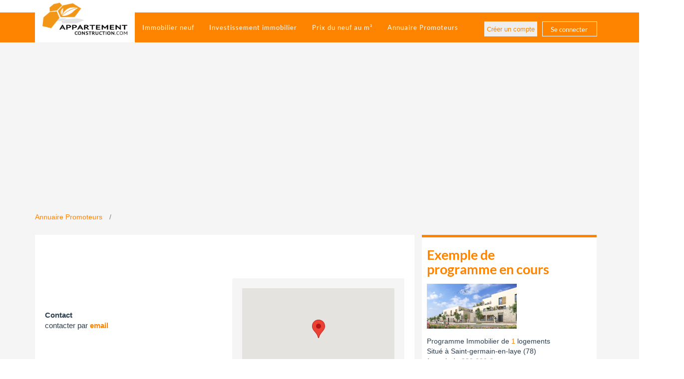

--- FILE ---
content_type: text/html; charset=utf-8
request_url: https://www.appartement-construction.com/promoteur-immobilier/pyrennees-orientales-66
body_size: 7994
content:
<!DOCTYPE html>
<html xmlns="http://www.w3.org/1999/xhtml" xml:lang="fr-fr" lang="fr-fr" dir="ltr">
<head>
    <meta name="viewport" content="width=device-width, initial-scale=1.0, maximum-scale=1.0, user-scalable=0" />
    <meta name="classification" content="immobilier" />
    <meta http-equiv="content-language" content="fr-FR" />
    <meta name="language" content="fr-FR" />
        <link rel="alternate" hreflang="fr-FR" href="https://www.appartement-construction.com/promoteur-immobilier/pyrennees-orientales-66"/>

    <meta name="RATING" content="General" />
    <meta name="REVISIT-AFTER" content="2 days" />
    <base href="https://www.appartement-construction.com/promoteur-immobilier/pyrennees-orientales-66" />
	<meta http-equiv="content-type" content="text/html; charset=utf-8" />
	<meta name="keywords" content="annuaire, fiche, promoteur, immobilier, adresse, contact, " />
	<meta name="robots" content="index, follow" />
	<meta name="x-ua-compatible" content="IE=edge,chrome=1" />
	<meta name="description" content="Consultez la fiche détaille du promoteur immobiler " />
	<title>Annuaire des Promoteurs Immobiliers - Appartement Construction</title>
	<link href="/templates/masterterrainconstructionbootstrap/favicon.ico" rel="shortcut icon" type="image/vnd.microsoft.icon" />
	<link rel="stylesheet" href="/media/com_jchoptimize/assets/nz/ea9d749119c916e9baca59509ae7b631115396f21a5ed94083ab6c5d0f2d441b.css" />
	
	
	
	
	
	
	
	
	
	
	
	
	
	
	<link rel="canonical" href="http://www.appartement-construction.com/promoteur-immobilier/pyrennees-orientales-66"/>

	
    

        <!-- Facebook Pixel Code -->
        
        <noscript>
            <img height="1" width="1" src="https://www.facebook.com/tr?id=323727431516528&ev=PageView&noscript=1"/>
        </noscript>
        <!-- End Facebook Pixel Code -->

    
    
    
    

    <link rel="apple-touch-icon" sizes="57x57" href="/templates/masterterrainconstructionbootstrap/images/favicons/apple-icon-57x57.png">
    <link rel="apple-touch-icon" sizes="60x60" href="/templates/masterterrainconstructionbootstrap/images/favicons/apple-icon-60x60.png">
    <link rel="apple-touch-icon" sizes="72x72" href="/templates/masterterrainconstructionbootstrap/images/favicons/apple-icon-72x72.png">
    <link rel="apple-touch-icon" sizes="76x76" href="/templates/masterterrainconstructionbootstrap/images/favicons/apple-icon-76x76.png">
    <link rel="apple-touch-icon" sizes="114x114" href="/templates/masterterrainconstructionbootstrap/images/favicons/apple-icon-114x114.png">
    <link rel="apple-touch-icon" sizes="120x120" href="/templates/masterterrainconstructionbootstrap/images/favicons/apple-icon-120x120.png">
    <link rel="apple-touch-icon" sizes="144x144" href="/templates/masterterrainconstructionbootstrap/images/favicons/apple-icon-144x144.png">
    <link rel="apple-touch-icon" sizes="152x152" href="/templates/masterterrainconstructionbootstrap/images/favicons/apple-icon-152x152.png">
    <link rel="apple-touch-icon" sizes="180x180" href="/templates/masterterrainconstructionbootstrap/images/favicons/apple-icon-180x180.png">
    <link rel="icon" type="image/png" sizes="192x192"  href="/templates/masterterrainconstructionbootstrap/images/favicons/android-icon-192x192.png">
    <link rel="icon" type="image/png" sizes="32x32" href="/templates/masterterrainconstructionbootstrap/images/favicons/favicon-32x32.png">
    <link rel="icon" type="image/png" sizes="96x96" href="/templates/masterterrainconstructionbootstrap/images/favicons/favicon-96x96.png">
    <link rel="icon" type="image/png" sizes="16x16" href="/templates/masterterrainconstructionbootstrap/images/favicons/favicon-16x16.png">
    <link rel="manifest" href="/templates/masterterrainconstructionbootstrap/images/favicons/manifest.json">
    <meta name="msapplication-TileColor" content="#ffffff">
    <meta name="msapplication-TileImage" content="/templates/masterterrainconstructionbootstrap/images/favicons/ms-icon-144x144.png">
    <meta name="theme-color" content="#ffffff">
    <!--[if lte IE 8]>
            <script src="http://html5shim.googlecode.com/svn/trunk/html5.js"></script>
                        <![endif]-->
	<script src="/media/com_jchoptimize/assets/nz/46d085ad76312143c989db05dab9a72f3111c5dc5b9a5555769d9177c05bceb2.js"></script>
	<script>
            !function(f,b,e,v,n,t,s)
            {if(f.fbq)return;n=f.fbq=function(){n.callMethod?
                n.callMethod.apply(n,arguments):n.queue.push(arguments)};
                if(!f._fbq)f._fbq=n;n.push=n;n.loaded=!0;n.version='2.0';
                n.queue=[];t=b.createElement(e);t.async=!0;
                t.src=v;s=b.getElementsByTagName(e)[0];
                s.parentNode.insertBefore(t,s)}(window,document,'script',
                'https://connect.facebook.net/en_US/fbevents.js');
            fbq('init', '323727431516528');
            fbq('track', 'PageView');
            fbq('track', 'ViewContent');
        </script>
<script>
      var googletag = googletag || {};
      googletag.cmd = googletag.cmd || [];
    </script>
<script>
        googletag.cmd.push(function() {
        googletag.defineSlot('/195996492/carre_spot_inf_accueil', [250, 250], 'div-gpt-ad-1481564207530-0').addService(googletag.pubads());
	googletag.display('div-gpt-ad-1481564207530-0');
        googletag.pubads().enableSingleRequest();
        googletag.enableServices();
      });
    </script>
	<script async src="https://pagead2.googlesyndication.com/pagead/js/adsbygoogle.js?client=ca-pub-1839657695816048" crossorigin="anonymous"></script>
	<script async src='//www.googletagservices.com/tag/js/gpt.js'></script>
</head>
    <body>
        <!--top-->
        <!--top-->
        <div id="wrap">
            <!-- Navigation-->
            <nav class="navbar navbar-tc navbar-fixed-topoff">
                <div class="container">
                    <!-- Brand and toggle get grouped for better mobile display -->
                    <div class="navbar-header page-scroll">
                        <button type="button" class="navbar-toggle" data-toggle="collapse" data-target="#bs-example-navbar-collapse-1">
                            <span class="sr-only">Toggle navigation</span>
                            <span class="icon-bar"></span>
                            <span class="icon-bar"></span>
                            <span class="icon-bar"></span>
                        </button>
                                                
                        <div id="logo">
                                                        <a class="navbar-brand" href="https://www.appartement-construction.com/">
                                <img id="image-logo" style="width:200px; height:82px; " src="/images/logo_ac200x82.png" alt="Trouver votre appartement neuf , appartement à vendre, programme immobilier avec Appartement-Construction.com" width="200" height="82" />
                            </a>
                                                    </div>
                    </div>
                    
                    <!-- Collect the nav links, forms, and other content for toggling -->
                    <div class="navbar-collapse collapse" id="bs-example-navbar-collapse-1">
                                                <nav class="navigation" role="navigation">
                            <ul class="nav menunav navbar-nav navbar-left mod-list">
<li class="item-101 default"><a href="/" >Trouver votre appartement neuf, programme neuf, programme immobilier neuf</a></li><li class="item-230"><a href="/immobilier-neuf" >Immobilier neuf</a></li><li class="item-169"><a href="https://www.appartement-construction.com/content/" >Investissement immobilier</a></li><li class="item-110"><a href="/prix-du-neuf-au-m2" >Prix du neuf au m²</a></li><li class="item-153 current active"><a href="/promoteur-immobilier" >Annuaire Promoteurs</a></li><li class="item-120"><a href="/se-connecter-aide" class="hidden-lg hidden-md">Se connecter</a></li></ul>

                            
                        </nav>
                                            </div>
                    <div class="log-desktop hidden-xs hidden-sm">
                                                <ul class="nav menu mod-list">
<li class="item-116"><a href="/creer-un-compte" >Créer un compte</a></li><li class="item-117"><a href="/se-connecter" >Se connecter</a></li></ul>

                           
                    </div>
                    <!-- /.navbar-collapse -->
                </div>
                <!-- /.container-fluid -->
            </nav>
            <!--fullwidth-->
                        <!--fullwidth no-bg-->
                        <!--fullwidth-->
            <!--Showcase-->
            <!--Showcase-->
            <!--Feature-->
            <!--Feature-->
            <!-- Content -->
            <section class="portfolio">
                <div class="container">
                    <div class="row">
                        <!-- Main content-->
                        <div id="main">
                            <!-- Left -->
                                                        <!-- Component Container col-sm-12 or col-sm-8 (right sidebar) or col-sm-4(right and left sidebar-->
                            <div id="container" >
                                <!-- Breadcrumbs -->
                                                                <!-- Content-top Module Position -->        
                                                                <!-- Front page show or hide -->    
                                                                <div id="main-box">
                                    <div id="system-message-container">
	</div>

                                    <div class="container container-breadcrumbs">
    <div class="row">
        <div class="col-xs-12">
            <span class="breadcrumbs">
                <ol class="ol-breadcrumbs list-inline" itemscope itemtype="http://schema.org/BreadcrumbList">
                    <li itemprop="itemListElement" itemscope itemtype="http://schema.org/ListItem">
                        <a href="/promoteur-immobilier" itemprop="item"><span>Annuaire Promoteurs</span></a>
                        <meta property="position" content="1">
                    </li> 
                                        <li itemprop="itemListElement" itemscope itemtype="http://schema.org/ListItem">
                        <span class="orange"></span>
                        <meta property="position" content="2">                      
                    </li>
                                    </ol> 
            </span>
        </div>
    </div>
</div>

<!--Début du container constructeur-box-->
<div class="container">
    <div class="constructeur-container col-md-8">
        <div class="row product-box constructeur-box">
            <div class="col-xs-12 no-padding">
                <div class="row"><!-- Product title -->
                    <!-- Dynamic title -->
                    <div class="col-sm-9"><h2 class="orange product-title"></h2> 
                    </div>
                    <!-- Dynamic price -->
                    <div class="col-sm-3">
                        <p class="product-price">
                            <img src="/" alt="" style="max-width: 64px;">
                        </p>
                    </div>
                </div>
                <div class="row">
                    <!-- Dynamic size -->
                    <div class="col-xs-6">
                        <p class="constructeur-subtitle"><i></i></p> 
                    </div>
                </div><!-- end of product title -->
                 <div class="row constructeur-address"><!-- Information and barometer -->
                    <div class="col-sm-6">
                       <!-- <h3>Informations de contact</h3>-->
                        <!-- Dynamic data -->
                        <address>
                            <strong></strong><br>
                                                          <br>
                        </address>
                        
                        <address>
                            <strong>Contact</strong><br>
                            
                            
	                                                    
                            contacter par <span class="orange" style="cursor: pointer; cursor: hand;" onclick="slideDown('#visiter');"><strong>email</strong></span><br>
                            <script>
                                function slideDown(target)
                                {
                                var $target = jQuery(target);
                                jQuery('html, body').stop().animate({
                                        'scrollTop': $target.offset().top
                                    }, 900, 'swing', function () {
                                        window.location.hash = target;
                                    });
                                }                  
                            </script>                            
                        </address>
                        
                                                                                                                            </div>
                    <div class="col-sm-6 ">
                       <!-- <h3 class="right-h3">Indice de prix pour ce terrain</h3>-->
                    <div id="promoteur-map-container" class="well well-description" style='display:none;'>
                        <div id="promoteur-map"></div>
                    </div>
                       
                    </div>
                </div><!-- end of information and barometer -->
                                <div class="row"><!-- CTA -->
                    <div class="col-xs-12">
                        <p class="btn btn-primary btn-contact-constructeur" onclick="slideDown('#visiter');" >Contact</p>
                    </div>
                </div><!-- end of CTA --> 

               
                            </div>                
        </div>
                
        <div class="col-xs-12 no-padding" id ="visiter">
            
    <div class="contact-form" id="form-promoteur">
      <form id="contact-form-module-promoteur">
        <div class="row" style="display:none;">
          <div class="col-xs-12">
            <div class="alert-container">
              <p class="alert alert-danger text-center" hidden="true">Nous vous prions de bien vouloir remplir correctement tous les champs.</p>
            </div>
          </div>
        </div>
        <div class="form-group">
            <div class="row">
                <div class="col-xs-10 col-xs-offset-1 col-sm-10 col-sm-offset-1">                    
                    <textarea class="form-control" rows="4" cols="50" id="message-promoteur" name="message">Bonjour, 
Je souhaiterais obtenir des renseignements sur vos programmes en cours et services immobiliers.
Merci de me recontacter.</textarea>
                </div>
            </div> 
        </div>
        <!-- Field 1 -->
        <div class="form-group">
          <div class="row">
            <div class="col-xs-10 col-xs-offset-1 col-sm-10 col-sm-offset-1"> 
              <input type="text" class="form-control normal" placeholder="Prénom" id="prenom-promoteur" required name="prenom" pattern="[a-zA-ZÀÂÄàâäÔÖôöÈÉÊËèéêëÇçÎÏîïÙÚÛÜùúûü\s'-]{2,30}" onkeypress="verifString(event);" />
            </div>
            <div class="col-xs-1 no-left-padding">
              <div class="tick" id="prenom-tick">&nbsp;</div>
            </div>
          </div>
        </div>
        <!-- Field 2 -->
        <div class="form-group">
          <div class="row">
            <div class="col-xs-10 col-xs-offset-1 col-sm-10 col-sm-offset-1"> 
              <input type="text" class="form-control normal" placeholder="Nom" id="nom-promoteur" required name="nom" pattern="[a-zA-ZÀÂÄàâäÔÖôöÈÉÊËèéêëÇçÎÏîïÙÚÛÜùúûü\s'-]{2,30}" onkeypress="verifString(event);" />
            </div>
            <div class="col-xs-1 no-left-padding">
              <div class="tick" id="nom-tick">&nbsp;</div>
            </div>
          </div>
        </div>
        <!-- Field 3 -->
        <div class="form-group">
          <div class="row">
            <div class="col-xs-10 col-xs-offset-1 col-sm-10 col-sm-offset-1"> 
              <input type="text" class="form-control normal" placeholder="Email" id="email-promoteur" required name="email" pattern="^[_a-zA-Z0-9-]+(\.[_a-zA-Z0-9-]+)*@[a-z0-9-]+(\.[a-z0-9-]+)*(\.[a-z]{2,4})$"  />
            </div>
            <div class="col-xs-1 no-left-padding">
              <div class="tick" id="email-tick">&nbsp;</div>
            </div>
          </div>
        </div>
        <!-- Field 4 -->
        <div class="form-group">
          <div class="row">
            <div class="col-xs-10 col-xs-offset-1 col-sm-10 col-sm-offset-1"> 
              <input type="text" class="form-control normal" placeholder="Téléphone" id="phone-promoteur" required name="phone" pattern="^[0-9]{10}" maxlength="10" onkeypress="verifInt(event);" />
            </div>
            <div class="col-xs-1 no-left-padding">
              <div class="tick" id="phone-tick">&nbsp;</div>
            </div>
            
          </div>
        </div>
        <div class="form-group" id="message-container">
          <div class="row">
            <div class="col-xs-12 col-sm-offset-0">
                <button id="form-submit-promoteur" class="btn btn-orange form-cta">Valider ma demande >></button>
            </div>
            <div id="log"></div>
          </div>
          <div class="row">
            <div class="col-xs-offset-1 col-sm-8 col-sm-offset-3">
              <p class="check"><input type="checkbox" name="optin" value="1" checked><span class="check-space"></span>Recevoir des offres similaires d'appartement-construction.com</input></p>
                <p class="check"><input type="checkbox" name="optin_tiers" value="1" checked><span class="check-space">Recevoir des biens similaires</span></input></p>
              <input type="hidden" name="id" value="" />              
              <input type="hidden" name="type" value="" />
              <!-- <input type="hidden" name="source" value="annuaire" /> -->
              <input type="hidden" name="client_id" value="">
              <input type="hidden" name="utm_source" value="annuaire">
              <input type="hidden" name="utm_campaign" value="" />
              <input type="hidden" name="reference" value="" />
              <input type="hidden" name="codepostalderecherche" value="" />
              <input type="hidden" name="url" id="url" value="https://www.appartement-construction.com/promoteur-immobilier/pyrennees-orientales-66" />
            </div>
          </div>
          </div>
        </form>
        <div id="jsonlog-promoteur" class="col-xs-10 col-xs-offset-1 col-sm-10 col-sm-offset-1"></div>
    </div> 

    <script>
        // evenemen ga ???
    jQuery(document).ready(function() {
        jQuery('#form-submit-promoteur').on('click', function(e) {
            e.preventDefault();

            var inputs   = jQuery('#contact-form-module-promoteur').serialize();
                        
            console.log('SERIALISE'+inputs);
            
            jQuery.ajax({
                url: 'https://www.appartement-construction.com/index.php?option=com_programme&controller=controller&task=register&format=raw',
                type: 'POST',
                data: inputs,               
                dataType: 'json',
                success: function(json) {
                    if(json.reponse == 200) {
                        jQuery("#jsonlog-promoteur").replaceWith( '<div class="alert alert-success" role="alert"><button type="button" class="close" data-dismiss="alert" aria-label="Close"><span aria-hidden="true">&times;</span></button>Votre demande de contact bien a été transmise</div>' );
                    } else {
                        jQuery("#jsonlog-promoteur").replaceWith( '<div class="alert alert-warning" role="alert"><button type="button" class="close" data-dismiss="alert" aria-label="Close"><span aria-hidden="true">&times;</span></button>Une erreur est survenue. Merci de bien vouloir renouveler votre demande.</div>' );
                    }                       
                }
            });

        });
    });
    </script>
        </div>
        
        <div class="col-xs-12 no-padding">
            

    <div class="slider-box">
        <ul class="bxslider-module">
                                            <li>
                    <div class="bottom-slider-bx-image" style="max-height: 84px; overflow: hidden">
                        <a href="https://www.appartement-construction.com/immobilier-neuf/donville-les-bains-50350/les-terrasses-de-la-baie-366">
                            <img heigth="90" src="https://files.lalliance.fr/nexity/b320e178e7c20caaf35dd476d6796a4a39cfb938.jpeg" />
                        </a>
                    </div>
                    <p class="slider-price">202&nbsp000&nbsp;&euro;</p>
                    <p class="slider-terain-size">Appartement de 43.44 m2</p>
                    <p class="slider-terrain-location">Donville-les-bains</p>
                </li>
                                            <li>
                    <div class="bottom-slider-bx-image" style="max-height: 84px; overflow: hidden">
                        <a href="https://www.appartement-construction.com/immobilier-neuf/istres-13800/rss-les-jardins-d-arcadie-179609">
                            <img heigth="90" src="https://files.lalliance.fr/nexity/0a758947e37beab4cbe37f2acbd6584426353233.jpeg" />
                        </a>
                    </div>
                    <p class="slider-price">230&nbsp000&nbsp;&euro;</p>
                    <p class="slider-terain-size">Appartement de 45.6 m2</p>
                    <p class="slider-terrain-location">Istres</p>
                </li>
                                            <li>
                    <div class="bottom-slider-bx-image" style="max-height: 84px; overflow: hidden">
                        <a href="https://www.appartement-construction.com/immobilier-neuf/crozon-29160/iroiz-2-773791">
                            <img heigth="90" src="https://files.lalliance.fr/vinci/084c6cee9cc580203c276ff2c6953ec4d1ad7ffe.jpeg" />
                        </a>
                    </div>
                    <p class="slider-price">182&nbsp900&nbsp;&euro;</p>
                    <p class="slider-terain-size">Appartement de 38.91 m2</p>
                    <p class="slider-terrain-location">Crozon</p>
                </li>
                                            <li>
                    <div class="bottom-slider-bx-image" style="max-height: 84px; overflow: hidden">
                        <a href="https://www.appartement-construction.com/immobilier-neuf/plombieres-les-dijon-21370/reflet-557196">
                            <img heigth="90" src="https://files.lalliance.fr/nexity/4857ef04c83e0c6a3c9975a9c8183448ccbc2428.jpeg" />
                        </a>
                    </div>
                    <p class="slider-price">191&nbsp000&nbsp;&euro;</p>
                    <p class="slider-terain-size">Appartement de 61.36 m2</p>
                    <p class="slider-terrain-location">Plombières-lès-dijon</p>
                </li>
                                            <li>
                    <div class="bottom-slider-bx-image" style="max-height: 84px; overflow: hidden">
                        <a href="https://www.appartement-construction.com/immobilier-neuf/gennevilliers-92230/replay-55397">
                            <img heigth="90" src="https://files.lalliance.fr/nexity/74df32a1ba0f3991e790220f570e700787dc6148.jpeg" />
                        </a>
                    </div>
                    <p class="slider-price">376&nbsp000&nbsp;&euro;</p>
                    <p class="slider-terain-size">Appartement de 61.7 m2</p>
                    <p class="slider-terrain-location">Gennevilliers</p>
                </li>
                                            <li>
                    <div class="bottom-slider-bx-image" style="max-height: 84px; overflow: hidden">
                        <a href="https://www.appartement-construction.com/immobilier-neuf/le-touquet-paris-plage-62520/alcove-165310">
                            <img heigth="90" src="https://files.lalliance.fr/vinci/d705f2040ae787dbd0aa505796184fe5a20226f8.jpeg" />
                        </a>
                    </div>
                    <p class="slider-price">819&nbsp000&nbsp;&euro;</p>
                    <p class="slider-terain-size">Appartement de 66.36 m2</p>
                    <p class="slider-terrain-location">Le-Touquet-paris-plage</p>
                </li>
                                            <li>
                    <div class="bottom-slider-bx-image" style="max-height: 84px; overflow: hidden">
                        <a href="https://www.appartement-construction.com/immobilier-neuf/aulnay-sous-bois-93600/le-clos-chagall-165292">
                            <img heigth="90" src="https://files.lalliance.fr/vinci/fc20f635d4bd6c8e569e3f1eccbaa668f1ceb3ef.jpeg" />
                        </a>
                    </div>
                    <p class="slider-price">198&nbsp000&nbsp;&euro;</p>
                    <p class="slider-terain-size">Appartement de 60.07 m2</p>
                    <p class="slider-terrain-location">Aulnay-sous-bois</p>
                </li>
                                            <li>
                    <div class="bottom-slider-bx-image" style="max-height: 84px; overflow: hidden">
                        <a href="https://www.appartement-construction.com/immobilier-neuf/troyes-10000/les-rosaces-19362">
                            <img heigth="90" src="https://files.lalliance.fr/nexity/29a745ec92ef1d7e92049e841974653c6444c6d2.jpeg" />
                        </a>
                    </div>
                    <p class="slider-price">152&nbsp400&nbsp;&euro;</p>
                    <p class="slider-terain-size">Appartement de 33.8 m2</p>
                    <p class="slider-terrain-location">Troyes</p>
                </li>
                                            <li>
                    <div class="bottom-slider-bx-image" style="max-height: 84px; overflow: hidden">
                        <a href="https://www.appartement-construction.com/immobilier-neuf/carbon-blanc-33560/alba-759106">
                            <img heigth="90" src="https://files.lalliance.fr/vinci/b0f4a58693d73baa2d501b8475c94eceec70949a.jpeg" />
                        </a>
                    </div>
                    <p class="slider-price">208&nbsp000&nbsp;&euro;</p>
                    <p class="slider-terain-size">Appartement de 47.16 m2</p>
                    <p class="slider-terrain-location">Carbon-blanc</p>
                </li>
                    </ul>
    </div>           

    <script>
        jQuery('.bxslider-module').bxSlider({
            minSlides: 3,
            maxSlides: 3,
            slideWidth: 177,
            slideMargin: 30,
            pager: false
        });
    </script>

        </div>
    </div>
    <div class="col-md-4">
        
	<div class="portfolio-item small-portfolio-item">

		
		<h2>Exemple de<br />programme en cours</h2>
		<p>
			<a href="https://www.appartement-construction.com/immobilier-neuf/st-germain-en-laye-78100/villa-riva-188">
				<img height="90" width="auto" src="https://files.lalliance.fr/nexity/24af96bc939dec6c6ac0665c9dc813a2d61f24dd.jpeg" />
			</a>
		</p>
		<p>
			Programme Immobilier de <span class="orange">1</span> logements</br>
			Situé à Saint-germain-en-laye (78)<br />
							à partir de <span class="orange">339&nbsp000&nbsp;&euro;</span></p>
				<a href="https://www.appartement-construction.com/immobilier-neuf/st-germain-en-laye-78100/villa-riva-188" class="btn color-btn-ni form-cta">Visiter le programme >></a>

	</div>

	    </div>
</div> 

<script>
var agenceMap;
var promoteurMap;

function initMap() {
    promoteurMap = new google.maps.Map(document.getElementById('promoteur-map'), {
        center: {lat: 46.52863469527167, lng: 2.43896484375},
        zoom: 8,
        mapTypeId: 'terrain'    
    });     

    addMarker(promoteurMap, 46.52863469527167, 2.43896484375);
    jQuery('#promoteur-map-container').show();
    
    
}

function addMarker(map, latitude, longitude)
{
    new google.maps.Marker({
        position: {lat: latitude, lng: longitude},
        map: map
    });
}
</script>

<script async defer src="https://maps.googleapis.com/maps/api/js?key=AIzaSyDydYLe-hVbCaLFXiW_o8ML7N4FGBBezg0&callback=initMap"></script>

                                </div>
                                	
                                <!-- End of Front page show or hide -->    		
                                <!-- Below Content Module Position -->        
                                                            </div>
                            <!-- Right col-sm-4 toujours-->
                                                    </div><!-- End of Main content -->
                    </div><!-- End of row -->
                </div><!-- End of container -->
            </section>
            <!-- End of Content -->
            <!-- bottom -->
                        
            <div id="push"></div>
            <!-- bottom -->
        </div>
        <!-- footer -->
        <footer>
                <div class="sticky-stopper"></div>
            <div class="footer-above">
                <div class="container">
                    <div class="row">
                                   <div class="block ">
           	<div class="moduletable">           	
	           		                	<div class="module-content">
	                		

<div class="custom"  >
	<div class="footer-col col-md-3 col-sm-6"><span class="home-module-h4-orange">Société</span>
<ul>
<li><a href="/2-informations/12-mentions-legales">Mentions Légales</a></li>
<li><a href="/2-informations/13-conditions-generales">Conditions générales</a></li>
</ul>
</div>
<div class="footer-col col-md-3 col-sm-6"><span class="home-module-h4-orange">Particuliers</span>
<ul>
<li>
<h2 class="home-module-h2-particuliers"><a href="/immobilier-neuf">Annonces de programmes immobiliers neufs</a></h2>
</li>
<li>
<h2 class="home-module-h2-particuliers"><a href="/promoteur-immobilier">Annuaire des promoteurs immobiliers</a></h2>
</li>
<li>
<h2 class="home-module-h2-particuliers"><a href="/prix-du-neuf-au-m2">Prix au m² des appartements neufs</a></h2>
</li>
<li><a href="/index.php/inscription">Catalogues des programmes neufs</a></li>
<li><a href="/index.php/inscription">Alerte nouveaux appartements neufs</a></li>
</ul>
</div>
<div class="footer-col col-md-3 col-sm-6"><span class="home-module-h4-orange">Professionnels</span>
<ul>
<li><a href="/index.php/inscription?src=diffusion">Diffusion de programmes neufs</a></li>
<li><a href="/index.php/inscription?src=affichage">Affichages publicitaires</a></li>
<li><a href="/index.php/inscription?src=referencement">Référencement annuaire promoteurs</a></li>
<li><a href="/index.php/inscription?src=packpromoteurs">Packs complets promoteurs</a></li>
<li><a href="/index.php/inscription?src=accespro">Accès compte professionnel</a></li>
<li><a href="/index.php/se-connecter-aide?view=reset">Mot de passe oublié</a></li>
</ul>
</div>
<div class="footer-col col-md-3 col-sm-6"><span class="home-module-h4-orange">Partenaires</span>
<ul>
<li><a href="//www.terrain-Construction.com?utm_source=ac&amp;utm_medium=dlink" target="_blank" rel="nofollow">Terrain-Construction.com</a></li>
</ul>
</div></div>
	                	</div>
              </div>             	
           </div>
	
                    </div>
                </div>
            </div>
                        <div class="footer-below text-center">
                <div class="container">
                    <div class="row">
                                   <div class="block ">
           	<div class="moduletable">           	
	           		                	<div class="module-content">
	                		

<div class="custom"  >
	<div class="col-lg-12">
	<p class="foot-text">© 2016-2019 Appartement-construction.com 13D rue Maréchal Lefebvre, 67100 STRASBOURG</p>
</div></div>
	                	</div>
              </div>             	
           </div>
	
                    </div>
                </div>
            </div>
        </footer>
        <!-- footer -->
        <!--<a href="#" class="back-to-top">Back to Top</a>-->
                
        <!-- page -->        
        <!-- JS Globaux-->
        <!-- <script type="text/javascript" src="/templates/masterterrainconstructionbootstrap/js/jquery.js"></script>-->
        <!-- <script type="text/javascript" src="/templates/masterterrainconstructionbootstrap/js/bootstrap.min.js"></script> -->
        <script type="text/javascript" src="/templates/masterterrainconstructionbootstrap/js/validation.js"></script>        
        <script type="text/javascript" src="/templates/masterterrainconstructionbootstrap/js/jquery.easing.min.js"></script>
        
        <!-- JS homepage-->
        
    
        			<script>
			  (function(i,s,o,g,r,a,m){i['GoogleAnalyticsObject']=r;i[r]=i[r]||function(){
			  (i[r].q=i[r].q||[]).push(arguments)},i[r].l=1*new Date();a=s.createElement(o),
			  m=s.getElementsByTagName(o)[0];a.async=1;a.src=g;m.parentNode.insertBefore(a,m)
			  })(window,document,'script','https://www.google-analytics.com/analytics.js','ga');

			  ga('create', 'UA-86130134-1', 'auto');
			  ga('send', 'pageview');
            </script>

            <script async>(function(s,u,m,o,j,v){j=u.createElement(m);v=u.getElementsByTagName(m)[0];j.async=1;j.src=o;j.dataset.sumoSiteId='6b657c81cee0e21bcd8f3f399db89fc7aef37dc97052d74020cb6b32b8d903e9';v.parentNode.insertBefore(j,v)})(window,document,'script','//load.sumo.com/');</script>

            
    </body>
</html>

--- FILE ---
content_type: text/html; charset=utf-8
request_url: https://www.google.com/recaptcha/api2/aframe
body_size: 266
content:
<!DOCTYPE HTML><html><head><meta http-equiv="content-type" content="text/html; charset=UTF-8"></head><body><script nonce="iec5TFxbtvEc18w3X8zb7Q">/** Anti-fraud and anti-abuse applications only. See google.com/recaptcha */ try{var clients={'sodar':'https://pagead2.googlesyndication.com/pagead/sodar?'};window.addEventListener("message",function(a){try{if(a.source===window.parent){var b=JSON.parse(a.data);var c=clients[b['id']];if(c){var d=document.createElement('img');d.src=c+b['params']+'&rc='+(localStorage.getItem("rc::a")?sessionStorage.getItem("rc::b"):"");window.document.body.appendChild(d);sessionStorage.setItem("rc::e",parseInt(sessionStorage.getItem("rc::e")||0)+1);localStorage.setItem("rc::h",'1765365999500');}}}catch(b){}});window.parent.postMessage("_grecaptcha_ready", "*");}catch(b){}</script></body></html>

--- FILE ---
content_type: text/plain
request_url: https://www.google-analytics.com/j/collect?v=1&_v=j102&a=340256456&t=pageview&_s=1&dl=https%3A%2F%2Fwww.appartement-construction.com%2Fpromoteur-immobilier%2Fpyrennees-orientales-66&ul=en-us%40posix&dt=Annuaire%20des%20Promoteurs%20Immobiliers%20-%20Appartement%20Construction&sr=1280x720&vp=1280x720&_u=IEBAAEABAAAAACAAI~&jid=2053147053&gjid=573139352&cid=1094823920.1765365996&tid=UA-86130134-1&_gid=825878885.1765365996&_r=1&_slc=1&z=1765849758
body_size: -455
content:
2,cG-WF7NLQ7E4B

--- FILE ---
content_type: application/javascript
request_url: https://www.appartement-construction.com/templates/masterterrainconstructionbootstrap/js/validation.js
body_size: 1999
content:
if (jQuery('body').hasClass('product-page')) {
    var isValid = {'prenom': false, 'nom': false, 'email': false, 'phone': false, 'message': true};
} else {
    var isValid = {'address': false, 'proximite': true, 'name': false, 'name': false, 'cp': false, 'email': false,'phone': false };
}

function phonenumber(inputtxt)  
{  
    var phoneno = /^\d{10}$/;  
    if (inputtxt.match(phoneno))  {
        return true;  
    } else {  
        return false;  
    }  
}  

function verifInt(e){

    if ((jQuery.inArray(e.keyCode, [8, 9, 27, 13, 190,46,110]) !== -1 && e.charCode != e.keyCode) ||
        // Allow: Ctrl+A
        (e.keyCode == 65 && e.ctrlKey === true) || 
             // Allow: home, end, left, right
        (e.keyCode >= 35 && e.keyCode <= 39 && e.charCode != e.keyCode)) {
    // let it happen, don't do anything
    return true;
    }
    
 // Ensure that it is a number and stop the keypress
    if ((e.shiftKey || (e.which < 48 || e.which > 57))) {
        e.preventDefault();
    }
}

function verifString(e) {
        if ((jQuery.inArray(e.keyCode, [8, 9, 27, 13, 190,46,110]) !== -1 && e.charCode != e.keyCode) ||
        // Allow: Ctrl+A
        (e.keyCode == 65 && e.ctrlKey === true) ||
        // Allow french letters
        jQuery.inArray(e.charCode, [32,34,39,192,193,194,199,200,201,212,217,218,224,225,226,230,231,232,233,234,244,249,250]) !== -1 ||
        // Allow: home, end, left, right
        (e.keyCode >= 35 && e.keyCode <= 39 && e.charCode != e.keyCode)) {
    // let it happen, don't do anything
    return true;
    }

    var code = e.which;          
    if (((code < 65 || code > 90 ) && (code < 97 || code > 122 )) && code != 45 ) {
        e.preventDefault();
    }
}

jQuery(document).ready(function(jQuery) {

jQuery(jQuery('#form').html()).appendTo('#form-2');   // Copy of the form

jQuery(".normal").focusout(function(){
    jQuery(this).val(jQuery.trim(jQuery(this).val()));
    
    var id = jQuery(this).attr('id');
    var re = new RegExp(jQuery(this).attr('pattern'));
    var val = jQuery(this).val();
    var tval = val;

    jQuery('input[id='+id+']').each(function(){              // Update values in both forms
        jQuery(this).val(tval);
        //$(this).trigger('input')
        checkVaildity(id, tval);
    });

    if ((typeof id != 'undefined')) {

        if (
            ((typeof(document.getElementById(id).validity) != 'undefined') && (document.getElementById(id).validity.valid !== true)) ||
            ((typeof(document.getElementById(id).validity) == 'undefined') && (!re.test(val)))
        ) {

            // INVALID
            if(jQuery(this).val() != ''){
                jQuery('body').find('div[id="'+id+'-tick"]').removeClass('tick-ok').addClass('tick-ko');
                jQuery('body').find('input[id="'+id+'"]').addClass('input-ko').removeClass('input-ok');         
                if (typeof isValid[id] != "undefined"){
                    isValid[id] = false;    
                }    
            }else{
                jQuery('body').find('div[id="'+id+'-tick"]').removeClass('tick-ok').removeClass('tick-ko');
                jQuery('body').find('input[id="'+id+'"]').removeClass('input-ko').removeClass('input-ok'); 
                if (typeof isValid[id] != "undefined"){
                    isValid[id] = false;    
                } 
            }
        } else {
            // VALID
            jQuery('#'+id+'-tick').removeClass('tick-ko').addClass('tick-ok');
            jQuery("#"+id).removeClass('input-ko').addClass('input-ok');
            if (typeof isValid[id] != "undefined"){
                isValid[id] = true;
            } 
        }
    }
});


function checkVaildity(id, val) {
    var re = new RegExp(jQuery("#"+id).attr('pattern')); // get the pattern
    if(!jQuery("#"+id).is(':focus') && (typeof id != 'undefined')) {
        if (
            ((typeof(document.getElementById(id).validity) != 'undefined') && (document.getElementById(id).validity.valid !== true)) ||
            ((typeof(document.getElementById(id).validity) == 'undefined') && (!re.test(val)))
        ) {
            if(val != ''){   
                if (typeof isValid[id] != "undefined"){
                    isValid[id] = false;    
                }
                jQuery('input[id='+ id+']').each(function(){            // Update borders in both forms
                    jQuery(this).removeClass('input-ko input-ok');
                    if(isValid[id]){
                        jQuery(this).addClass('input-ko');
                    }
                });
                jQuery('div[id='+ id+'-tick]').each(function(){
                    jQuery(this).removeClass('tick-ko tick-ok');
                    if(isValid[id]){
                        jQuery(this).addClass('tick-ko');
                    }
                });
            }
        } else if ((typeof(document.getElementById(id).validity) != 'undefined') && (document.getElementById(id).validity.valid === true) && (val != '')) {
            if (typeof isValid[id] != "undefined"){
                isValid[id] = true; 
            }
            jQuery('input[id='+ id+']').each(function(){            // Update borders in both forms
                jQuery(this).removeClass('input-ko input-ok');
                if(isValid[id]){
                    jQuery(this).addClass('input-ok');
                }
            });
            jQuery('div[id='+ id+'-tick]').each(function(){
                jQuery(this).removeClass('tick-ko tick-ok');
                if(isValid[id]){
                    jQuery(this).addClass('tick-ok');
                }
            });
        }
    } else if (typeof id != 'undefined') {
        if (
            ((typeof(document.getElementById(id).validity) != 'undefined') && (document.getElementById(id).validity.valid === true)) ||
            ((typeof(document.getElementById(id).validity) == 'undefined') && (re.test(val)))
        ) {
            if (typeof isValid[id] != "undefined"){
                isValid[id] = true; 
            } 
            jQuery('input[id='+ id+']').each(function(){            // Update borders in both forms
                jQuery(this).removeClass('input-ko input-ok');
                if(isValid[id]){
                    jQuery(this).addClass('input-ok');
                }
            });
            jQuery('div[id='+ id+'-tick]').each(function(){
                jQuery(this).removeClass('tick-ko tick-ok');
                if(isValid[id]){
                    jQuery(this).addClass('tick-ok');
                }
            });
        }
    } else if(val == ''){
        if (typeof isValid[id] != "undefined"){
            isValid[id] = false;    
        } 
        jQuery('input[id='+ id+']').each(function(){            // Update borders in both forms
            jQuery(this).removeClass('input-ko input-ok');
            if(isValid[id]){
                jQuery(this).addClass('input-ko');
            }
        });
        jQuery('div[id='+ id+'-tick]').each(function(){
            jQuery(this).removeClass('tick-ko tick-ok');
            if(isValid[id]){
                jQuery(this).addClass('tick-ko');
            }
        });
        
    }     
}

jQuery("input.normal").bind('input', function() {
    
    var val = jQuery(this).val();
    var tval = val;
    var id = jQuery(this).attr('id');
    jQuery('input[id='+id+']').each(function(){              // Update values in both forms
        jQuery(this).val(tval);
        checkVaildity(id, tval);
    });
});

jQuery("select").on('change', function() {
    var id = jQuery(this).attr('id');
    if ( jQuery(this).val() != 0 ) {
        jQuery('body').find('select[id="'+id+'"]').removeClass('input-ko').addClass('input-ok');
        jQuery('body').find('div[id="'+id+'-tick"]').removeClass('tick-ko').addClass('tick-ok');
    } else {
        jQuery('body').find('select[id="'+id+'"]').removeClass('input-ok').addClass('input-ko');
        jQuery('body').find('div[id="'+id+'-tick"]').removeClass('tick-ok').addClass('tick-ko');
    }
});

/* get cities from postcode */
jQuery('#cp').on('input propertychange', function(e){

  var id = jQuery(this).attr('id');
  /*
    if (id == "postal"){
        jQuery('#ville').css({"background" : "#fff"});
    } else{
        jQuery('#ville2').css({"background" : "#fff"});
    }*/
  if(jQuery(this).val().length == 5){
    var cp = jQuery(this).val();
    var cityDiv = jQuery(this).parent().next('div');
    var citySelect = cityDiv.find('select');
    
    jQuery.ajax({
      url: "https://api.retargeting.io/city/postcode/?pc="+cp+"&country=fr",
      type:"get",
      crossDomain: true,
      success:function(res) {
                    
        if(res != undefined && res.length > 0){
        
          list = res.split(',');
                        
          var options = '';
          jQuery.each(list, function(i, label){
              options = options + "<option value=" + label + ">" + label + "</option>";
          });

          if (options == ""){   
            options = '<option>pas de commune</option>';
          }
          else {
            isValid[id] = true;
            jQuery('#city').removeClass('input-ko').addClass('input-ok');
            jQuery('#'+id+'-tick').removeClass('tick-ko').addClass('tick-ok');
            jQuery('#' + id).removeClass('input-ko').addClass('input-ok');
         }
          citySelect.html(options);
        }
        else{
          citySelect.html('<option>pas de commune</option>');
          isValid[id] = false;
          jQuery('#city').removeClass('input-ok').addClass('input-ko');
          jQuery('#' + id + '-tick').removeClass('tick-ok').addClass('tick-ko');
          jQuery('#' + id).removeClass('input-ok').addClass('input-ko');
        }
      },
      error:function(e) {
        citySelect.html('<option>pas de de commune</option>');
        citySelect.css('font-weight', 'bold');
      }
    });
  }
});

jQuery(".form-cta").on('click', function(event) {
    var error = 0;
    var alert = jQuery(".alert-danger");
    for(x in isValid) {
        if (isValid[x] !== true) {
            error += 1;
            jQuery('body').find('div[id="'+x+'-tick"]').removeClass('tick-ok').addClass('tick-ko');
            jQuery('body').find('input[id="'+x+'"]').addClass('input-ko').removeClass('input-ok');
            jQuery('body').find('select[id="'+x+'"]').addClass('input-ko').removeClass('input-ok');
        }
    }
    if (error > 0) {      //There are some errors in form
        alert.slideDown('slow');
    } else {
        alert.slideUp('slow');
    }

});

  
}); // on a du ajouter un ; ??

--- FILE ---
content_type: application/javascript; charset=utf-8
request_url: https://fundingchoicesmessages.google.com/f/AGSKWxX4R0RcNjIhpxzpWTzI-TLTsMDXjnqG0ySutuFSlQyk_s3KoxeF_7O5RvlBLPP4KINH6dd_2VNyNxCsQkXyl6rnmQSz7eiFqOstH5CWyGqmVWhxaJXSC8Ex4LTZgd2wHnmHdqfuoUIQLpawfqnmHdc2ClyLySOsAyFz0lWByntTkziX3JqyUVxECg==/_/ajax-advert./dfpads.-nav-ad..ro/ads//admega.
body_size: -1292
content:
window['dfade93b-9ada-4145-9912-3d9dbf02c540'] = true;

--- FILE ---
content_type: application/javascript; charset=utf-8
request_url: https://fundingchoicesmessages.google.com/f/AGSKWxVb80ahz8n-wbsRrYBslbTr7sL8C12aM-1ddFqKkqkwfnaQGoAT0fzp9sz2nbFZz0ie53sdV6pJglIj950HxQgN_94_uDjbadpK4eE4lK5d2j9V1vUe_5Fi6sdAIfMwIqWZ-Jk=?fccs=W251bGwsbnVsbCxudWxsLG51bGwsbnVsbCxudWxsLFsxNzY1MzY1OTk4LDU0NDAwMDAwMF0sbnVsbCxudWxsLG51bGwsW251bGwsWzddXSwiaHR0cHM6Ly93d3cuYXBwYXJ0ZW1lbnQtY29uc3RydWN0aW9uLmNvbS9wcm9tb3RldXItaW1tb2JpbGllci9weXJlbm5lZXMtb3JpZW50YWxlcy02NiIsbnVsbCxbWzgsIlpfM0F4U2Y1ZVJBIl0sWzksImVuLVVTIl0sWzE5LCIyIl0sWzE3LCJbMF0iXSxbMjQsIiJdLFsyNSwiW1s5NTM0MDI1Myw5NTM0MDI1NV1dIl0sWzI5LCJmYWxzZSJdXV0
body_size: -217
content:
if (typeof __googlefc.fcKernelManager.run === 'function') {"use strict";this.default_ContributorServingResponseClientJs=this.default_ContributorServingResponseClientJs||{};(function(_){var window=this;
try{
var $H=function(a){this.A=_.t(a)};_.u($H,_.J);var aI=_.Zc($H);var bI=function(a,b,c){this.B=a;this.params=b;this.j=c;this.l=_.F(this.params,4);this.o=new _.Yg(this.B.document,_.O(this.params,3),new _.Lg(_.Kk(this.j)))};bI.prototype.run=function(){if(_.P(this.params,10)){var a=this.o;var b=_.Zg(a);b=_.Jd(b,4);_.ch(a,b)}a=_.Lk(this.j)?_.Xd(_.Lk(this.j)):new _.Zd;_.$d(a,9);_.F(a,4)!==1&&_.H(a,4,this.l===2||this.l===3?1:2);_.Ag(this.params,5)&&(b=_.O(this.params,5),_.gg(a,6,b));return a};var cI=function(){};cI.prototype.run=function(a,b){var c,d;return _.v(function(e){c=aI(b);d=(new bI(a,c,_.A(c,_.Jk,2))).run();return e.return({ia:_.L(d)})})};_.Nk(8,new cI);
}catch(e){_._DumpException(e)}
}).call(this,this.default_ContributorServingResponseClientJs);
// Google Inc.

//# sourceURL=/_/mss/boq-content-ads-contributor/_/js/k=boq-content-ads-contributor.ContributorServingResponseClientJs.en_US.Z_3AxSf5eRA.es5.O/d=1/exm=kernel_loader,loader_js_executable/ed=1/rs=AJlcJMwbZA3u1xQ86vyLd84mVEWpD5ZwIQ/m=web_iab_tcf_v2_signal_executable
__googlefc.fcKernelManager.run('\x5b\x5b\x5b8,\x22\x5bnull,\x5b\x5bnull,null,null,\\\x22https:\/\/fundingchoicesmessages.google.com\/f\/AGSKWxWMwIyJbtfiUUBRyTccRo-nbiX4gxz8DqbJa8_ufft6a9bDB8AEPw0lL1xhMk9VShH4rohOZeKT0yi18U_LWA4_jL7yJqyUc_uzAbjeVIvmYpZlNsX0aPZb9xGk1ZT6Q8H_ecg\\\\u003d\\\x22\x5d,null,null,\x5bnull,null,null,\\\x22https:\/\/fundingchoicesmessages.google.com\/el\/AGSKWxWwRcJXL1HVbrsJkVOQ7LmgWujzsSdpQmaYgFliDYh4oafysBTnr3biIE_Bre3UOCrTlzc9MGxgRKeaPi8Q-ZjIA7444LQB27X0Jgf69NohDN_LtxdKzV8g1FwaZ3JqiGlw77k\\\\u003d\\\x22\x5d,null,\x5bnull,\x5b7\x5d\x5d\x5d,\\\x22appartement-construction.com\\\x22,1,\\\x22fr\\\x22,null,null,null,null,1\x5d\x22\x5d\x5d,\x5bnull,null,null,\x22https:\/\/fundingchoicesmessages.google.com\/f\/AGSKWxV1-t2mSrgXnnlNLqSNFRS_5zT3iYoqnEhzF8fglFlu4HhtyQRI_jW15x93cfZuX8gqwFkbSzNVog0anek889AG33fB7GhoBmkxa9vQsbuT5FTVUlcBm7OWAiP8NAPvuundaGw\\u003d\x22\x5d\x5d');}